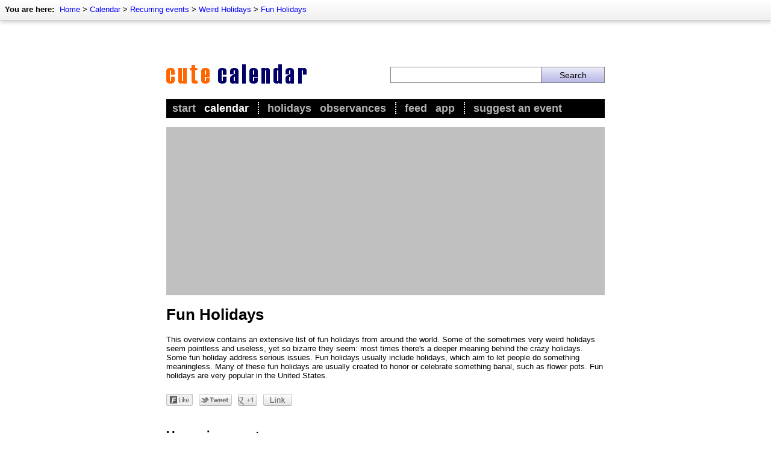

--- FILE ---
content_type: text/html; charset=utf-8
request_url: https://www.cute-calendar.com/category/fun-holidays.html
body_size: 10504
content:
<!DOCTYPE html>
<html lang="en-US" itemscope itemtype="http://schema.org/CollectionPage">
<head>
	<meta http-equiv="Content-Type" content="text/html; charset=utf-8" />
	<meta name="viewport" content="width=device-width, initial-scale=1.0, maximum-scale=1.0, user-scalable=no, minimal-ui"/>
	
	<title>Fun Holidays</title>

	<meta name="description"    content="This overview contains an extensive list of fun holidays from around the world. Some of the sometimes very weird holidays seem pointless and useless, yet ..." />
	<meta name="keywords"       content="concerts, tickets, dates, events, holidays, calendar, observances, party, partys, festival, festivals, book, buy, online, 2013, 2014, 2015, 2016, 2017, 2018, 2019, 2020" />
	<meta name="revision"       content="3 days" />
	<meta name="robots"         content="index,follow" />
	<meta name="date"           content="2026-01-23" />


	<meta name="DC.Title"       content="Fun Holidays" />
	<meta name="DC.Description" content="This overview contains an extensive list of fun holidays from around the world. Some of the sometimes very weird holidays seem pointless and useless, yet ...">
	<meta name="DC.Type"        content="Text" />
	<meta name="DC.Format"      content="text/html" />
	<meta name="DC.Identifier"  content="https://www.cute-calendar.com/" />
	<meta name="DC.Language"    content="en-US" />
	<meta name="DC.Rights"      content="All rights reserved." />

	<meta http-equiv="pragma"   content="no-cache" />
	<meta http-equiv="expires"  content="300" />
	<meta name="expire"         content="100" />

	<meta http-equiv="cache-control"        content="no-cache" />
	<meta http-equiv="content-language"     content="en-US" />
	<meta name="MSSmartTagsPreventParsing"  content="TRUE" />
	<meta name="generator" content="Claudia Content 2005" />
	   
	<meta name="geo.placename" content="New York, US-NY" />
	<meta name="geo.position" content="40.712778;-74.005833" />
	<meta name="geo.region" content="US-NY" />
	<meta name="ICBM" content="40.712778, -74.005833" />	 
	   
	<link rel="start" title="Home" href="https://www.cute-calendar.com/">
	<link rel="up" title="Weird Holidays"  href="https://www.cute-calendar.com/category/weird-holidays.html">
	   
	<link href="https://www.cute-calendar.com/calendar/rss/" rel="alternate" type="application/rss+xml" title="Cute Calendar - current events" />
	<link rel="icon" href="https://www.cute-calendar.com/favicon.png" type="image/png">
	<link rel="image_src" href="https://www.cute-calendar.com/images/image-src.png">
	<meta property="fb:app_id" content="436384309794675"/>

	<meta property="og:title" content="Fun Holidays">
	<meta property="og:type" content="article">
	<meta property="og:description" content="This overview contains an extensive list of fun holidays from around the world. Some of the sometimes very weird holidays seem pointless and useless, yet ...">
	<meta property="og:site_name" content="Cute Calendar">
	<meta property="og:image" content="https://www.cute-calendar.com/images/image-src.png">

	<meta name="theme-color" content="#000000">

	
	
	
	<link rel="stylesheet" type="text/css" href="https://www.cute-calendar.com/_binding/css/main.css" />
	
	<link rel="stylesheet" type="text/css" href="https://www.cute-calendar.com/_binding/css/main-intermediate.css" />

	<meta name="twitter:card" content="summary">
<meta name="twitter:site" content="@CuteCalendar">
<meta name="twitter:title" content="Fun Holidays">
<meta name="twitter:description" content="This overview contains an extensive list of fun holidays from around the world. Some of the sometimes very weird holidays seem pointless and useless, yet ...">
<meta name="twitter:domain" content="cute-calendar.com" />

	<meta property="twitter:account_id" content="103382474">

	<meta name="google-play-app" content="app-id=net.cutecalendar.app.pro">	
	<meta name="apple-itunes-app" content="app-id=1182838505">
	
	<meta property="al:ios:app_name" content="Cute Calendar" >
	<meta property="al:ios:app_store_id" content="1182838505" >
	<meta property="al:android:app_name" content="Cute Calendar" >
	<meta property="al:android:package" content="net.cutecalendar.app.pro" >	
	
	<meta name="application-name" content="Cute Calendar">
	<meta name="msapplication-TileImage" content="/images/msapplication-tileimage.png">
	<meta name="msapplication-TileColor" content="#FFF176">
	
	<link rel="apple-touch-icon" type="image/png" href="/apple-touch-icon.png">


	<script type="text/javascript">
	  var _gaq = _gaq || [];
	  _gaq.push(['_setAccount', 'UA-93051-18']);
	  _gaq.push(['_trackPageview']);
	
	  (function() {
	    var ga = document.createElement('script'); ga.type = 'text/javascript'; ga.async = true;
	    ga.src = ('https:' == document.location.protocol ? 'https://ssl' : 'http://www') + '.google-analytics.com/ga.js';
	    var s = document.getElementsByTagName('script')[0]; s.parentNode.insertBefore(ga, s);
	  })();
	</script>

	<script async src="https://fundingchoicesmessages.google.com/i/pub-5611464161838212?ers=1" nonce="IAOLjn6JX6xHrtGY1yEeWA"></script><script nonce="IAOLjn6JX6xHrtGY1yEeWA">(function() {function signalGooglefcPresent() {if (!window.frames['googlefcPresent']) {if (document.body) {const iframe = document.createElement('iframe'); iframe.style = 'width: 0; height: 0; border: none; z-index: -1000; left: -1000px; top: -1000px;'; iframe.style.display = 'none'; iframe.name = 'googlefcPresent'; document.body.appendChild(iframe);} else {setTimeout(signalGooglefcPresent, 0);}}}signalGooglefcPresent();})();</script>

	<script async src="//pagead2.googlesyndication.com/pagead/js/adsbygoogle.js"></script>
<script>
	(adsbygoogle = window.adsbygoogle || []).push({
		google_ad_client: "ca-pub-5611464161838212",
		enable_page_level_ads: true
	});
</script>
	


	<!--link rel="stylesheet" type="text/css" href="https://cdn.jsdelivr.net/npm/cookieconsent@3/build/cookieconsent.min.css" /-->

</head>

<body class="isResponsive" bgcolor="#FFFFFF" text="#000000" link="#003399" vlink="#666666" alink="#3366cc">

<div id="Seitenrahmen">

	<div id="ContentContainer">
		<div id="Content" style="max-width:728px;margin:auto;">
			<script type="text/javascript">
				
				var isResponsive = true;
				
				var width = screen.width;
				if (width >= 800 && !window.location.href.match(/#responsive/)){
					document.getElementById("Content").style.width = "728px";
					document.body.className = "isNotResponsive";
					var isResponsive = false;
				}
	
			</script>		
			<div id="Header" style="z-index:7">
			
				<style>
					#AppMsg {
						background-color:black;
						background-image:url(/images/app-icon.png);
						background-repeat:no-repeat;
						padding-left:47px; background-size:32px 32px;
						background-position:10px center;min-height:52px;
						display:none;
						position:sticky;
						z-index:9;
						top:0px;
					}
					#AppMsgClose {
						float:right;
						color:white;
						padding:17px;
						position:relative;
						z-index:5;
						font-size:18px;
						cursor:pointer;
					}
					#AppMsgLabel {
						padding:5px;
						padding-top:18px;
						color:white;
						font-size:16px;
						font-weight:bold
					}
					@media screen and (max-width: 550px) {
						.isResponsive #AppMsg {
							display:block;
						}
					}
					.hide-app-msg {
						display:none !important;
					}
				</style>
				<script type="text/javascript">			
					var standalone = navigator.standalone;
					var agent = navigator.userAgent;
					var systype = null;
					if (agent.match(/Android/i) != null) {
			            systype = "android";
			        }
			        if (agent.match(/Windows Phone/i) != null && agent.match(/Lumia/i) != null) {
			            systype = "windows";
			        }		
					function initAppMsg(){
						if (appGetCookie("appmsg-closed") == "1"){
							document.getElementById("AppMsg").classList.add("hide-app-msg");
						}
					}
					function openAppStore(){
						var url = "https://feed.cute-calendar.com/app/";
						if (!standalone && systype == "android"){
							url = "https://play.google.com/store/apps/details?id=net.cutecalendar.app";
						}
						if (!standalone && systype == "windows"){
							url = "http://windowsphone.com/s?appid=4a76c57d-ac8a-435b-8cd5-14f7c5b28e38";
						}

						var myWin = window.open(url, "CalendarApp");
						myWin.focus();
						return closeAppMsg();
					}
			       	function closeAppMsg(){
			       		document.getElementById("AppMsg").style.display="none";
			       		appSetCookie("appmsg-closed", "1", 30);
						return true;
			       	}
					function appGetCookie(cname) {
					    var name = cname + "=";
					    var ca = document.cookie.split(';');
					    for(var i=0; i<ca.length; i++) {
					        var c = ca[i];
					        while (c.charAt(0)==' ') c = c.substring(1);
					        if (c.indexOf(name) == 0) return c.substring(name.length,c.length);
					    }
					    return "";
					} 
					function appSetCookie(cname, cvalue, exdays) {
					    var d = new Date();
					    d.setTime(d.getTime() + (exdays*24*60*60*1000));
					    var expires = "expires="+d.toUTCString();
					    document.cookie = cname + "=" + cvalue + "; " + expires;
					} 
					initAppMsg();
				</script>
				<div id="AppMsg" onclick="openAppStore()">
					<div id="AppMsgClose" onclick="closeAppMsg()">X</div>
					<div id="AppMsgLabel">Get our free Cute Calendar App</div>
				</div>
			
				<div id="AdContainerTopResponsive" style="display:block;max-width:100%;height:auto;background-color:silver;">
					
				</div>
				<div id="ImageArea" style="margin:0px;padding-bottom:23px;max-width:100%;">
					<div style="display:table;width:100%;box-sizing:border-box">
					<div class="mobileCell hideDesktop" style="vertical-align:middle;width:12%;max-width:30px;padding-right:15px;">
						<img src="https://www.cute-calendar.com/images/intermediate/icon-navigation.png" style="width:100%;max-width:30px;" alt="" onclick="handleMenu()">
						<script>
							function handleMenu(){
								$("#MainMenu").slideToggle(function(){ 
									if ($("#MainMenu").css('display') == 'none'){ 
										$("#MainMenu").css('display','');	
									} 
								});
								$("#ShadowOverlay").fadeToggle();
							}
						</script>
					</div>
					<div style="vertical-align:middle;display:table-cell;width:76%;max-width:76%;width:51%">
						<a href="/"><img src="https://www.cute-calendar.com/images/v3/logo-intermediate.gif" style="max-width:234px;width:100%;border:0px solid white" title="Cute Calendar" alt="Cute Calendar"></a>
					</div>
					<div id="SearchColumn">
							
							<div class="hideDesktop"><img src="https://www.cute-calendar.com/images/intermediate/icon-search.png" style="width:100%;min-width:10px;max-width:30px;" alt="" onclick="handleSearch()"></div>
	
							<div class="hideMobile">
								<form method="POST" action="https://www.cute-calendar.com/search/" style="display:table;width:100%;margin:0px;">
									<div style="display:table-cell;width:70%"><input name="dta[searchtext]" required value="" style="width:100%"></div>
									<div style="display:table-cell;width:30%;"><input style="width:100%" type="submit" value="Search"></div>
								</form>
							</div>
	
						<script>
							function handleSearch(){
								$("#SearchAreaMobile").slideToggle();
								$("#ShadowOverlaySearch").fadeToggle();
							}
						</script>
					</div></div>
				</div>
				<div id="TopNavi">
					
					
	<div id="BreadcrumbNavi" style="font-size:13px;position:absolute;top:0px;left:0px;width:100%;">
		<div style="padding:8px;float:left;">
			<div style="height:17px;white-space:nowrap;">
				<div style="display:inline"><b style="padding-right:5px">You are here:</b></div>
				<div style="display:inline" itemprop="breadcrumb">
				<a href='https://www.cute-calendar.com/'>Home</a> &gt; <a href='https://www.cute-calendar.com/calendar/'>Calendar</a> &gt; <a href='https://www.cute-calendar.com/category/recurring-events.html'>Recurring events</a> &gt; <a href='https://www.cute-calendar.com/category/weird-holidays.html'>Weird Holidays</a> &gt; <a href='https://www.cute-calendar.com/category/fun-holidays.html'>Fun Holidays</a>
				</div>
			</div>
		</div>
	</div>


	
				</div>
				<div id="MainMenu">
					<div style="padding:5px">
						<ul id="Navigation">
							<li ><a href="https://www.cute-calendar.com/">Start</a></li>
							<li  class='aktiv' style="padding-right:15px;border-right:2px dotted white"><a href="https://www.cute-calendar.com/calendar/">Calendar</a></li>
							
							<li ><a href="https://www.cute-calendar.com/category/holidays.html">Holidays</a></li>
							<li  style="padding-right:15px;border-right:2px dotted white"><a href="https://www.cute-calendar.com/category/observances.html">Observances</a></li>
							
							<li ><a href="https://feed.cute-calendar.com/">Feed</a></li>
							<li  style="padding-right:15px;border-right:2px dotted white"><a href="https://feed.cute-calendar.com/app/">App</a></li>

							<li ><a href="https://www.cute-calendar.com/contact/add-appointment">Suggest an event</a></li>
						</ul>
					</div>
				</div>
			</div>
			<div id="ShadowOverlay" style="display:none;position:fixed;width:100%;max-width:100%;height:100%;max-height:100%;overflow:hidden;background-color:rgba(0,0,0,0.6);z-index:6;top:0px;left:0px;" onclick="handleMenu()"></div>
			<div id="SearchAreaMobile" style="display:none">
				<div style="background-color:white;padding:25px;">
					<form method="POST" action="https://www.cute-calendar.com/search/" style="display:table;width:100%;margin:0px;">
						<div style="display:table-cell;width:70%"><input type="text" name="dta[searchtext]" required value="" style="font-size:16px;width:100%;border:1px solid #81d4fa"></div>
						<div style="display:table-cell;width:30%;"><input style="font-size:16px;border:1px solid #81d4fa;background-color:#81d4fa" type="submit" value="Search"></div>
					</form>
				</div>
			</div>
			<div id="ShadowOverlaySearch" style="display:none;position:fixed;width:100%;max-width:100%;height:100%;max-height:100%;overflow:hidden;background-color:rgba(0,0,0,0.6);z-index:8;top:0px;left:0px;" onclick="handleSearch()"></div>
	
		<div id="ContentBody">
			<div id="AdContainerTopDesktop" style="display:block;width:100%;height:auto;background-color:silver;">
				
			</div>
	
			<h1>Fun Holidays</h1>
<p>This overview contains an extensive list of fun holidays from around the world. Some of the sometimes very weird holidays seem pointless and useless, yet so bizarre they seem: most times there's a deeper meaning behind the crazy holidays. Some fun holiday address serious issues. Fun holidays usually include holidays, which aim to let people do something meaningless. Many of these fun holidays are usually created to honor or celebrate something banal, such as flower pots. Fun holidays are very popular in the United States.</p>			<script type="text/javascript" language="javascript"><!--
				function writeSocialButtons(marginTop, marginBottom, idZusatz){
					document.write('<div style="margin:0px;padding-top:'+marginTop+'px;padding-bottom:'+marginBottom+'px;"> ');
					document.write('	<div id="socialFB_'+idZusatz+'" onmouseover="this.style.width=\'78px\'" style="padding-right:10px;display:block;width:44px;float:left;height:21px;"><a onmouseover="switchSocial(\'socialFB\',\''+idZusatz+'\')" href="javascript:switchSocial(\'socialFB\',\''+idZusatz+'\')"><img alt="" src="/images/bookmarks/dummy_facebook.png" border="0"></img></a></div>');
					document.write('	<div id="socialTwitter_'+idZusatz+'" onmouseover="this.style.width=\'100px\'" style="padding-right:10px;display:block;width:55px;height:21px;float:left"><a onmouseover="javascript:switchSocial(\'socialTwitter\',\''+idZusatz+'\')" href="javascript:switchSocial(\'socialTwitter_'+idZusatz+'\')"><img alt="" src="/images/bookmarks/dummy_twitter.png" border="0"></img></a></div> ');
					document.write('	<div id="socialPlus_'+idZusatz+'" style="padding-right:10px;display:block;float:left;width:32px;height:21px;"><a onmouseover="switchSocial(\'socialPlus\',\''+idZusatz+'\')" href="javascript:switchSocial(\'socialPlus\',\''+idZusatz+'\')"><img alt="" src="/images/bookmarks/dummy_gplus.png" border="0"></img></a></div>');
					document.write('	<div style="display:block;float:left;width:48px;height:21px;" class="linkButton"><img onclick="showLinkDialog(this)" src="/images/bookmarks/dummy_link.png" onmouseover="this.src=\'/images/bookmarks/full_link.png\'" onmouseout="this.src=\'/images/bookmarks/dummy_link.png\'"></div>');
					document.write('	<div id="none_'+idZusatz+'" style="display:inline;width:2px;height:21px;">&nbsp;</div>');
					document.write('</div>	');
				}
				writeSocialButtons(10,27,"top");
			//--></script><noscript></noscript>	
<h2>Upcoming events:</h2><table id='ThemaKalender' class='vcalendar' border="0" cellspacing="0" cellpadding="5" width="100%"><tr ><th><b>Date</b></th><th colspan='1'><b>Event</b></th><th class='place'><b>Place</b></th></tr><tr class='vevent'><td valign='top' width='100'><span title= "2026-01-25" class="dtstart">Jan 25, 2026<span class="value-title" title="2026-01-25"></span></span></td>
<td valign='top' style='border-left:0px solid white'><a href="//www.cute-calendar.com/event/opposite-day/45264.html"  class="url"><span class="summary">Opposite Day 2026</span></a></td>
<td valign='top' class='place'><span class="location">World</span></td></tr>

<tr class='vevent'><td valign='top' width='100'><span title= "2026-01-30" class="dtstart">Jan 30, 2026<span class="value-title" title="2026-01-30"></span></span></td>
<td valign='top' style='border-left:0px solid white'><a href="//www.cute-calendar.com/event/fun-at-work-day/45312.html"  class="url"><span class="summary">Fun at Work Day 2026</span></a></td>
<td valign='top' class='place'><span class="location">World</span></td></tr>

<tr class='vevent'><td valign='top' width='100'><span title= "2026-01-30" class="dtstart">Jan 30, 2026<span class="value-title" title="2026-01-30"></span></span></td>
<td valign='top' style='border-left:0px solid white'><a href="//www.cute-calendar.com/event/national-inane-answering-message-day/45351.html"  class="url"><span class="summary">National Inane Answering Message Day 2026</span></a></td>
<td valign='top' class='place'><span class="location">USA</span></td></tr>

<tr class='vevent'><td valign='top' width='100'><span title= "2026-01-31" class="dtstart">Jan 31, 2026<span class="value-title" title="2026-01-31"></span></span></td>
<td valign='top' style='border-left:0px solid white'><a href="//www.cute-calendar.com/event/backward-day/45311.html"  class="url"><span class="summary">Backward Day 2026</span></a></td>
<td valign='top' class='place'><span class="location">World</span></td></tr>

<tr ><td colspan='3' class='zwischentitel'><b>Fun Holidays February 2026</b></td></tr><tr class='vevent'><td valign='top' width='100'><span title= "2026-02-04" class="dtstart">Feb 04, 2026<span class="value-title" title="2026-02-04"></span></span></td>
<td valign='top' style='border-left:0px solid white'><a href="//www.cute-calendar.com/event/create-a-vacuum-day/45360.html"  class="url"><span class="summary">Create a Vacuum Day 2026</span></a></td>
<td valign='top' class='place'><span class="location">World</span></td></tr>

<tr class='vevent'><td valign='top' width='100'><span title= "2026-02-05" class="dtstart">Feb 05, 2026<span class="value-title" title="2026-02-05"></span></span></td>
<td valign='top' style='border-left:0px solid white'><a href="//www.cute-calendar.com/event/did-you-fart-day/45369.html"  class="url"><span class="summary">Did-You-Fart?-Day 2026</span></a></td>
<td valign='top' class='place'><span class="location">World</span></td></tr>

<tr class='vevent'><td valign='top' width='100'><span title= "2026-02-07" class="dtstart">Feb 07, 2026<span class="value-title" title="2026-02-07"></span></span></td>
<td valign='top' style='border-left:0px solid white'><a href="//www.cute-calendar.com/event/ice-cream-for-breakfast-day/46832.html"  class="url"><span class="summary">Ice Cream for Breakfast Day 2026</span></a></td>
<td valign='top' class='place'><span class="location">World</span></td></tr>

<tr class='vevent'><td valign='top' width='100'><span title= "2026-02-07" class="dtstart">Feb 07, 2026<span class="value-title" title="2026-02-07"></span></span></td>
<td valign='top' style='border-left:0px solid white'><a href="//www.cute-calendar.com/event/send-a-card-to-a-friend-day/45380.html"  class="url"><span class="summary">Send a Card to a Friend Day 2026</span></a></td>
<td valign='top' class='place'><span class="location">World</span></td></tr>

<tr class='vevent'><td valign='top' width='100'><span title= "2026-02-07" class="dtstart">Feb 07, 2026<span class="value-title" title="2026-02-07"></span></span></td>
<td valign='top' style='border-left:0px solid white'><a href="//www.cute-calendar.com/event/wave-all-your-fingers-at-your-neighbor-day/45357.html"  class="url"><span class="summary">Wave All Your Fingers at Your Neighbor Day 2026</span></a></td>
<td valign='top' class='place'><span class="location">World</span></td></tr>

<tr class='vevent'><td valign='top' width='100'><span title= "2026-02-08" class="dtstart">Feb 08, 2026<span class="value-title" title="2026-02-08"></span></span></td>
<td valign='top' style='border-left:0px solid white'><a href="//www.cute-calendar.com/event/kite-flying-day/45363.html"  class="url"><span class="summary">Kite Flying Day 2026</span></a></td>
<td valign='top' class='place'><span class="location">World</span></td></tr>

<tr class='vevent'><td valign='top' width='100'><span title= "2026-02-11" class="dtstart">Feb 11, 2026<span class="value-title" title="2026-02-11"></span></span></td>
<td valign='top' style='border-left:0px solid white'><a href="//www.cute-calendar.com/event/dont-cry-over-spilled-milk-day/45375.html"  class="url"><span class="summary">Don't Cry Over Spilled Milk Day 2026</span></a></td>
<td valign='top' class='place'><span class="location">World</span></td></tr>

<tr class='vevent'><td valign='top' width='100'><span title= "2026-02-11" class="dtstart">Feb 11, 2026<span class="value-title" title="2026-02-11"></span></span></td>
<td valign='top' style='border-left:0px solid white'><a href="//www.cute-calendar.com/event/make-a-friend-day/45384.html"  class="url"><span class="summary">Make a Friend Day 2026</span></a></td>
<td valign='top' class='place'><span class="location">World</span></td></tr>

<tr class='vevent'><td valign='top' width='100'><span title= "2026-02-13" class="dtstart">Feb 13, 2026<span class="value-title" title="2026-02-13"></span></span></td>
<td valign='top' style='border-left:0px solid white'><a href="//www.cute-calendar.com/event/get-a-different-name-day/45333.html"  class="url"><span class="summary">Get a Different Name Day 2026</span></a></td>
<td valign='top' class='place'><span class="location">World</span></td></tr>

<tr class='vevent'><td valign='top' width='100'><span title= "2026-02-16" class="dtstart">Feb 16, 2026<span class="value-title" title="2026-02-16"></span></span></td>
<td valign='top' style='border-left:0px solid white'><a href="//www.cute-calendar.com/event/do-a-grouch-a-favor-day/45376.html"  class="url"><span class="summary">Do a Grouch a Favor Day 2026</span></a></td>
<td valign='top' class='place'><span class="location">World</span></td></tr>

<tr class='vevent'><td valign='top' width='100'><span title= "2026-02-22" class="dtstart">Feb 22, 2026<span class="value-title" title="2026-02-22"></span></span></td>
<td valign='top' style='border-left:0px solid white'><a href="//www.cute-calendar.com/event/walking-the-dog-day/45358.html"  class="url"><span class="summary">Walking the Dog Day 2026</span></a></td>
<td valign='top' class='place'><span class="location">World</span></td></tr>

<tr class='vevent'><td valign='top' width='100'><span title= "2026-02-26" class="dtstart">Feb 26, 2026<span class="value-title" title="2026-02-26"></span></span></td>
<td valign='top' style='border-left:0px solid white'><a href="//www.cute-calendar.com/event/tell-a-fairy-tale-day/45461.html"  class="url"><span class="summary">Tell a Fairy Tale Day 2026</span></a></td>
<td valign='top' class='place'><span class="location">World</span></td></tr>

<tr class='vevent'><td valign='top' width='100'><span title= "2026-02-27" class="dtstart">Feb 27, 2026<span class="value-title" title="2026-02-27"></span></span></td>
<td valign='top' style='border-left:0px solid white'><a href="//www.cute-calendar.com/event/no-brainer-day/45408.html"  class="url"><span class="summary">No Brainer Day 2026</span></a></td>
<td valign='top' class='place'><span class="location">World</span></td></tr>

<tr class='vevent'><td valign='top' width='100'><span title= "2026-02-28" class="dtstart">Feb 28, 2026<span class="value-title" title="2026-02-28"></span></span></td>
<td valign='top' style='border-left:0px solid white'><a href="//www.cute-calendar.com/event/public-sleeping-day/45385.html"  class="url"><span class="summary">Public Sleeping Day 2026</span></a></td>
<td valign='top' class='place'><span class="location">World</span></td></tr>

<tr ><td colspan='3' class='zwischentitel'><b>Fun Holidays March 2026</b></td></tr><tr class='vevent'><td valign='top' width='100'><span title= "2026-03-03" class="dtstart">Mar 03, 2026<span class="value-title" title="2026-03-03"></span></span></td>
<td valign='top' style='border-left:0px solid white'><a href="//www.cute-calendar.com/event/i-want-you-to-be-happy-day/45471.html"  class="url"><span class="summary">I Want You to be Happy Day 2026</span></a></td>
<td valign='top' class='place'><span class="location">World</span></td></tr>

<tr class='vevent'><td valign='top' width='100'><span title= "2026-03-03" class="dtstart">Mar 03, 2026<span class="value-title" title="2026-03-03"></span></span></td>
<td valign='top' style='border-left:0px solid white'><a href="//www.cute-calendar.com/event/if-pets-had-thumbs-day/45472.html"  class="url"><span class="summary">If Pets Had Thumbs Day 2026</span></a></td>
<td valign='top' class='place'><span class="location">World</span></td></tr>

<tr class='vevent'><td valign='top' width='100'><span title= "2026-03-13" class="dtstart">Mar 13, 2026<span class="value-title" title="2026-03-13"></span></span></td>
<td valign='top' style='border-left:0px solid white'><a href="//www.cute-calendar.com/event/open-your-umbrella-indoors-day/45478.html"  class="url"><span class="summary">Open Your Umbrella Indoors Day 2026</span></a></td>
<td valign='top' class='place'><span class="location">World</span></td></tr>

<tr class='vevent'><td valign='top' width='100'><span title= "2026-03-14" class="dtstart">Mar 14, 2026<span class="value-title" title="2026-03-14"></span></span></td>
<td valign='top' style='border-left:0px solid white'><a href="//www.cute-calendar.com/event/steak-and-bj-day/45440.html"  class="url"><span class="summary">Steak and BJ Day 2026</span></a></td>
<td valign='top' class='place'><span class="location">World</span></td></tr>

<tr class='vevent'><td valign='top' width='100'><span title= "2026-03-15" class="dtstart">Mar 15, 2026<span class="value-title" title="2026-03-15"></span></span></td>
<td valign='top' style='border-left:0px solid white'><a href="//www.cute-calendar.com/event/dumbstruck-day/45453.html"  class="url"><span class="summary">Dumbstruck Day 2026</span></a></td>
<td valign='top' class='place'><span class="location">World</span></td></tr>

<tr class='vevent'><td valign='top' width='100'><span title= "2026-03-15" class="dtstart">Mar 15, 2026<span class="value-title" title="2026-03-15"></span></span></td>
<td valign='top' style='border-left:0px solid white'><a href="//www.cute-calendar.com/event/everything-you-think-is-wrong-day/45496.html"  class="url"><span class="summary">Everything You Think is Wrong Day 2026</span></a></td>
<td valign='top' class='place'><span class="location">World</span></td></tr>

<tr class='vevent'><td valign='top' width='100'><span title= "2026-03-16" class="dtstart">Mar 16, 2026<span class="value-title" title="2026-03-16"></span></span></td>
<td valign='top' style='border-left:0px solid white'><a href="//www.cute-calendar.com/event/everything-you-do-is-right-day/45532.html"  class="url"><span class="summary">Everything You Do is Right Day 2026</span></a></td>
<td valign='top' class='place'><span class="location">World</span></td></tr>

<tr class='vevent'><td valign='top' width='100'><span title= "2026-03-19" class="dtstart">Mar 19, 2026<span class="value-title" title="2026-03-19"></span></span></td>
<td valign='top' style='border-left:0px solid white'><a href="//www.cute-calendar.com/event/absolutely-incredible-kids-day/45450.html"  class="url"><span class="summary">Absolutely Incredible Kids Day 2026</span></a></td>
<td valign='top' class='place'><span class="location">World</span></td></tr>

<tr class='vevent'><td valign='top' width='100'><span title= "2026-03-20" class="dtstart">Mar 20, 2026<span class="value-title" title="2026-03-20"></span></span></td>
<td valign='top' style='border-left:0px solid white'><a href="//www.cute-calendar.com/event/world-storytelling-day/45528.html"  class="url"><span class="summary">World Storytelling Day 2026</span></a></td>
<td valign='top' class='place'><span class="location">World</span></td></tr>

<tr class='vevent'><td valign='top' width='100'><span title= "2026-03-22" class="dtstart">Mar 22, 2026<span class="value-title" title="2026-03-22"></span></span></td>
<td valign='top' style='border-left:0px solid white'><a href="//www.cute-calendar.com/event/national-goof-off-day/45543.html"  class="url"><span class="summary">National Goof Off Day 2026</span></a></td>
<td valign='top' class='place'><span class="location">USA</span></td></tr>

<tr class='vevent'><td valign='top' width='100'><span title= "2026-03-26" class="dtstart">Mar 26, 2026<span class="value-title" title="2026-03-26"></span></span></td>
<td valign='top' style='border-left:0px solid white'><a href="//www.cute-calendar.com/event/make-up-your-own-holiday-day/45477.html"  class="url"><span class="summary">Make Up Your Own Holiday Day 2026</span></a></td>
<td valign='top' class='place'><span class="location">World</span></td></tr>

<tr class='vevent'><td valign='top' width='100'><span title= "2026-03-30" class="dtstart">Mar 30, 2026<span class="value-title" title="2026-03-30"></span></span></td>
<td valign='top' style='border-left:0px solid white'><a href="//www.cute-calendar.com/event/i-am-in-control-day/45604.html"  class="url"><span class="summary">I am in Control Day 2026</span></a></td>
<td valign='top' class='place'><span class="location">USA</span></td></tr>

<tr class='vevent'><td valign='top' width='100'><span title= "2026-03-30" class="dtstart">Mar 30, 2026<span class="value-title" title="2026-03-30"></span></span></td>
<td valign='top' style='border-left:0px solid white'><a href="//www.cute-calendar.com/event/take-a-walk-in-the-park-day/45605.html"  class="url"><span class="summary">Take a Walk in the Park Day 2026</span></a></td>
<td valign='top' class='place'><span class="location">World</span></td></tr>

<tr ><td colspan='3' class='zwischentitel'><b>Fun Holidays April 2026</b></td></tr><tr class='vevent'><td valign='top' width='100'><span title= "2026-04-01" class="dtstart">Apr 01, 2026<span class="value-title" title="2026-04-01"></span></span></td>
<td valign='top' style='border-left:0px solid white'><a href="//www.cute-calendar.com/event/international-fun-at-work-day/45530.html"  class="url"><span class="summary">International Fun at Work Day 2026</span></a></td>
<td valign='top' class='place'><span class="location">World</span></td></tr>

<tr class='vevent'><td valign='top' width='100'><span title= "2026-04-03" class="dtstart">Apr 03, 2026<span class="value-title" title="2026-04-03"></span></span></td>
<td valign='top' style='border-left:0px solid white'><a href="//www.cute-calendar.com/event/dont-go-to-work-unless-its-fun-day/45498.html"  class="url"><span class="summary">Don't Go to Work Unless it's Fun Day 2026</span></a></td>
<td valign='top' class='place'><span class="location">World</span></td></tr>

<tr class='vevent'><td valign='top' width='100'><span title= "2026-04-03" class="dtstart">Apr 03, 2026<span class="value-title" title="2026-04-03"></span></span></td>
<td valign='top' style='border-left:0px solid white'><a href="//www.cute-calendar.com/event/find-a-rainbow-day/45499.html"  class="url"><span class="summary">Find a Rainbow Day 2026</span></a></td>
<td valign='top' class='place'><span class="location">World</span></td></tr>

<tr class='vevent'><td valign='top' width='100'><span title= "2026-04-03" class="dtstart">Apr 03, 2026<span class="value-title" title="2026-04-03"></span></span></td>
<td valign='top' style='border-left:0px solid white'><a href="//www.cute-calendar.com/event/world-party-day/45546.html"  class="url"><span class="summary">World Party Day 2026</span></a></td>
<td valign='top' class='place'><span class="location">World</span></td></tr>

<tr class='vevent'><td valign='top' width='100'><span title= "2026-04-04" class="dtstart">Apr 04, 2026<span class="value-title" title="2026-04-04"></span></span></td>
<td valign='top' style='border-left:0px solid white'><a href="//www.cute-calendar.com/event/tell-a-lie-day/45615.html"  class="url"><span class="summary">Tell a Lie Day 2026</span></a></td>
<td valign='top' class='place'><span class="location">World</span></td></tr>

<tr class='vevent'><td valign='top' width='100'><span title= "2026-04-04" class="dtstart">Apr 04, 2026<span class="value-title" title="2026-04-04"></span></span></td>
<td valign='top' style='border-left:0px solid white'><a href="//www.cute-calendar.com/event/walk-around-things-day/45509.html"  class="url"><span class="summary">Walk Around Things Day 2026</span></a></td>
<td valign='top' class='place'><span class="location">World</span></td></tr>

<tr class='vevent'><td valign='top' width='100'><span title= "2026-04-14" class="dtstart">Apr 14, 2026<span class="value-title" title="2026-04-14"></span></span></td>
<td valign='top' style='border-left:0px solid white'><a href="//www.cute-calendar.com/event/international-moment-of-laughter-day/45600.html"  class="url"><span class="summary">International Moment of Laughter Day 2026</span></a></td>
<td valign='top' class='place'><span class="location">World</span></td></tr>

<tr class='vevent'><td valign='top' width='100'><span title= "2026-04-14" class="dtstart">Apr 14, 2026<span class="value-title" title="2026-04-14"></span></span></td>
<td valign='top' style='border-left:0px solid white'><a href="//www.cute-calendar.com/event/look-up-at-the-sky-day/45658.html"  class="url"><span class="summary">Look up at the Sky Day 2026</span></a></td>
<td valign='top' class='place'><span class="location">World</span></td></tr>

<tr class='vevent'><td valign='top' width='100'><span title= "2026-04-14" class="dtstart">Apr 14, 2026<span class="value-title" title="2026-04-14"></span></span></td>
<td valign='top' style='border-left:0px solid white'><a href="//www.cute-calendar.com/event/reach-as-high-as-you-can-day/45714.html"  class="url"><span class="summary">Reach as High as You Can Day 2026</span></a></td>
<td valign='top' class='place'><span class="location">World</span></td></tr>

<tr class='vevent'><td valign='top' width='100'><span title= "2026-04-16" class="dtstart">Apr 16, 2026<span class="value-title" title="2026-04-16"></span></span></td>
<td valign='top' style='border-left:0px solid white'><a href="//www.cute-calendar.com/event/national-high-five-day/45705.html"  class="url"><span class="summary">National High Five Day 2026</span></a></td>
<td valign='top' class='place'><span class="location">USA</span></td></tr>

<tr class='vevent'><td valign='top' width='100'><span title= "2026-04-17" class="dtstart">Apr 17, 2026<span class="value-title" title="2026-04-17"></span></span></td>
<td valign='top' style='border-left:0px solid white'><a href="//www.cute-calendar.com/event/blah-blah-blah-day/45573.html"  class="url"><span class="summary">Blah, Blah, Blah Day 2026</span></a></td>
<td valign='top' class='place'><span class="location">World</span></td></tr>

<tr class='vevent'><td valign='top' width='100'><span title= "2026-04-20" class="dtstart">Apr 20, 2026<span class="value-title" title="2026-04-20"></span></span></td>
<td valign='top' style='border-left:0px solid white'><a href="//www.cute-calendar.com/event/look-alike-day/45634.html"  class="url"><span class="summary">Look Alike Day 2026</span></a></td>
<td valign='top' class='place'><span class="location">World</span></td></tr>

<tr class='vevent'><td valign='top' width='100'><span title= "2026-04-27" class="dtstart">Apr 27, 2026<span class="value-title" title="2026-04-27"></span></span></td>
<td valign='top' style='border-left:0px solid white'><a href="//www.cute-calendar.com/event/tell-a-story-day/45787.html"  class="url"><span class="summary">Tell a Story Day 2026</span></a></td>
<td valign='top' class='place'><span class="location">USA</span></td></tr>

<tr class='vevent'><td valign='top' width='100'><span title= "2026-04-28" class="dtstart">Apr 28, 2026<span class="value-title" title="2026-04-28"></span></span></td>
<td valign='top' style='border-left:0px solid white'><a href="//www.cute-calendar.com/event/kiss-your-mate-day/45748.html"  class="url"><span class="summary">Kiss Your Mate Day 2026</span></a></td>
<td valign='top' class='place'><span class="location">World</span></td></tr>

<tr ><td colspan='3' class='zwischentitel'><b>Fun Holidays May 2026</b></td></tr><tr class='vevent'><td valign='top' width='100'><span title= "2026-05-01" class="dtstart">May 01, 2026<span class="value-title" title="2026-05-01"></span></span></td>
<td valign='top' style='border-left:0px solid white'><a href="//www.cute-calendar.com/event/no-pants-day/45800.html"  class="url"><span class="summary">No Pants Day 2026</span></a></td>
<td valign='top' class='place'><span class="location">World</span></td></tr>

<tr class='vevent'><td valign='top' width='100'><span title= "2026-05-03" class="dtstart">May 03, 2026<span class="value-title" title="2026-05-03"></span></span></td>
<td valign='top' style='border-left:0px solid white'><a href="//www.cute-calendar.com/event/world-laughter-day/45794.html"  class="url"><span class="summary">World Laughter Day 2026</span></a></td>
<td valign='top' class='place'><span class="location">World</span></td></tr>

<tr class='vevent'><td valign='top' width='100'><span title= "2026-05-04" class="dtstart">May 04, 2026<span class="value-title" title="2026-05-04"></span></span></td>
<td valign='top' style='border-left:0px solid white'><a href="//www.cute-calendar.com/event/star-wars-day/45761.html"  class="url"><span class="summary">Star Wars Day 2026</span></a></td>
<td valign='top' class='place'><span class="location">World</span></td></tr>

<tr class='vevent'><td valign='top' width='100'><span title= "2026-05-08" class="dtstart">May 08, 2026<span class="value-title" title="2026-05-08"></span></span></td>
<td valign='top' style='border-left:0px solid white'><a href="//www.cute-calendar.com/event/no-socks-day/45789.html"  class="url"><span class="summary">No Socks Day 2026</span></a></td>
<td valign='top' class='place'><span class="location">World</span></td></tr>

<tr class='vevent'><td valign='top' width='100'><span title= "2026-05-11" class="dtstart">May 11, 2026<span class="value-title" title="2026-05-11"></span></span></td>
<td valign='top' style='border-left:0px solid white'><a href="//www.cute-calendar.com/event/eat-what-you-want-day/45777.html"  class="url"><span class="summary">Eat What You Want Day 2026</span></a></td>
<td valign='top' class='place'><span class="location">World</span></td></tr>

<tr class='vevent'><td valign='top' width='100'><span title= "2026-05-14" class="dtstart">May 14, 2026<span class="value-title" title="2026-05-14"></span></span></td>
<td valign='top' style='border-left:0px solid white'><a href="//www.cute-calendar.com/event/dance-like-a-chicken-day/45804.html"  class="url"><span class="summary">Dance Like a Chicken Day 2026</span></a></td>
<td valign='top' class='place'><span class="location">World</span></td></tr>

<tr class='vevent'><td valign='top' width='100'><span title= "2026-05-15" class="dtstart">May 15, 2026<span class="value-title" title="2026-05-15"></span></span></td>
<td valign='top' style='border-left:0px solid white'><a href="//www.cute-calendar.com/event/national-bike-to-work-day/45781.html"  class="url"><span class="summary">National Bike to Work Day 2026</span></a></td>
<td valign='top' class='place'><span class="location">USA</span></td></tr>

<tr class='vevent'><td valign='top' width='100'><span title= "2026-05-16" class="dtstart">May 16, 2026<span class="value-title" title="2026-05-16"></span></span></td>
<td valign='top' style='border-left:0px solid white'><a href="//www.cute-calendar.com/event/love-a-tree-day/45826.html"  class="url"><span class="summary">Love a Tree Day 2026</span></a></td>
<td valign='top' class='place'><span class="location">World</span></td></tr>

<tr class='vevent'><td valign='top' width='100'><span title= "2026-05-18" class="dtstart">May 18, 2026<span class="value-title" title="2026-05-18"></span></span></td>
<td valign='top' style='border-left:0px solid white'><a href="//www.cute-calendar.com/event/no-dirty-dishes-day/45802.html"  class="url"><span class="summary">No Dirty Dishes Day 2026</span></a></td>
<td valign='top' class='place'><span class="location">World</span></td></tr>

<tr class='vevent'><td valign='top' width='100'><span title= "2026-05-18" class="dtstart">May 18, 2026<span class="value-title" title="2026-05-18"></span></span></td>
<td valign='top' style='border-left:0px solid white'><a href="//www.cute-calendar.com/event/visit-your-relatives-day/45806.html"  class="url"><span class="summary">Visit Your Relatives Day 2026</span></a></td>
<td valign='top' class='place'><span class="location">World</span></td></tr>

<tr class='vevent'><td valign='top' width='100'><span title= "2026-05-20" class="dtstart">May 20, 2026<span class="value-title" title="2026-05-20"></span></span></td>
<td valign='top' style='border-left:0px solid white'><a href="//www.cute-calendar.com/event/be-a-millionaire-day/45869.html"  class="url"><span class="summary">Be a Millionaire Day 2026</span></a></td>
<td valign='top' class='place'><span class="location">World</span></td></tr>

<tr class='vevent'><td valign='top' width='100'><span title= "2026-05-20" class="dtstart">May 20, 2026<span class="value-title" title="2026-05-20"></span></span></td>
<td valign='top' style='border-left:0px solid white'><a href="//www.cute-calendar.com/event/pick-strawberries-day/45820.html"  class="url"><span class="summary">Pick Strawberries Day 2026</span></a></td>
<td valign='top' class='place'><span class="location">World</span></td></tr>

<tr class='vevent'><td valign='top' width='100'><span title= "2026-05-22" class="dtstart">May 22, 2026<span class="value-title" title="2026-05-22"></span></span></td>
<td valign='top' style='border-left:0px solid white'><a href="//www.cute-calendar.com/event/buy-a-musical-instrument-day/45841.html"  class="url"><span class="summary">Buy a Musical Instrument Day 2026</span></a></td>
<td valign='top' class='place'><span class="location">World</span></td></tr>

<tr ><td colspan='3' class='zwischentitel'><b>Fun Holidays June 2026</b></td></tr><tr class='vevent'><td valign='top' width='100'><span title= "2026-06-01" class="dtstart">Jun 01, 2026<span class="value-title" title="2026-06-01"></span></span></td>
<td valign='top' style='border-left:0px solid white'><a href="//www.cute-calendar.com/event/flip-a-coin-day/45858.html"  class="url"><span class="summary">Flip a Coin Day 2026</span></a></td>
<td valign='top' class='place'><span class="location">World</span></td></tr>

<tr class='vevent'><td valign='top' width='100'><span title= "2026-06-08" class="dtstart">Jun 08, 2026<span class="value-title" title="2026-06-08"></span></span></td>
<td valign='top' style='border-left:0px solid white'><a href="//www.cute-calendar.com/event/name-your-poison-day/45956.html"  class="url"><span class="summary">Name Your Poison Day 2026</span></a></td>
<td valign='top' class='place'><span class="location">World</span></td></tr>

<tr class='vevent'><td valign='top' width='100'><span title= "2026-06-20" class="dtstart">Jun 20, 2026<span class="value-title" title="2026-06-20"></span></span></td>
<td valign='top' style='border-left:0px solid white'><a href="//www.cute-calendar.com/event/ice-cream-soda-day/45930.html"  class="url"><span class="summary">Ice Cream Soda Day 2026</span></a></td>
<td valign='top' class='place'><span class="location">World</span></td></tr>

<tr class='vevent'><td valign='top' width='100'><span title= "2026-06-21" class="dtstart">Jun 21, 2026<span class="value-title" title="2026-06-21"></span></span></td>
<td valign='top' style='border-left:0px solid white'><a href="//www.cute-calendar.com/event/go-skateboarding-day/45991.html"  class="url"><span class="summary">Go Skateboarding Day 2026</span></a></td>
<td valign='top' class='place'><span class="location">World</span></td></tr>

<tr class='vevent'><td valign='top' width='100'><span title= "2026-06-24" class="dtstart">Jun 24, 2026<span class="value-title" title="2026-06-24"></span></span></td>
<td valign='top' style='border-left:0px solid white'><a href="//www.cute-calendar.com/event/swim-a-lap-day/45921.html"  class="url"><span class="summary">Swim a Lap Day 2026</span></a></td>
<td valign='top' class='place'><span class="location">World</span></td></tr>

<tr ><td colspan='3' class='zwischentitel'><b>Fun Holidays July 2026</b></td></tr><tr class='vevent'><td valign='top' width='100'><span title= "2026-07-01" class="dtstart">Jul 01, 2026<span class="value-title" title="2026-07-01"></span></span></td>
<td valign='top' style='border-left:0px solid white'><a href="//www.cute-calendar.com/event/international-joke-day/46021.html"  class="url"><span class="summary">International Joke Day 2026</span></a></td>
<td valign='top' class='place'><span class="location">World</span></td></tr>

<tr class='vevent'><td valign='top' width='100'><span title= "2026-07-02" class="dtstart">Jul 02, 2026<span class="value-title" title="2026-07-02"></span></span></td>
<td valign='top' style='border-left:0px solid white'><a href="//www.cute-calendar.com/event/i-forgot-day/46007.html"  class="url"><span class="summary">I Forgot Day 2026</span></a></td>
<td valign='top' class='place'><span class="location">World</span></td></tr>

<tr class='vevent'><td valign='top' width='100'><span title= "2026-07-05" class="dtstart">Jul 05, 2026<span class="value-title" title="2026-07-05"></span></span></td>
<td valign='top' style='border-left:0px solid white'><a href="//www.cute-calendar.com/event/build-a-scarecrow-day/45959.html"  class="url"><span class="summary">Build A Scarecrow Day 2026</span></a></td>
<td valign='top' class='place'><span class="location">World</span></td></tr>

<tr class='vevent'><td valign='top' width='100'><span title= "2026-07-10" class="dtstart">Jul 10, 2026<span class="value-title" title="2026-07-10"></span></span></td>
<td valign='top' style='border-left:0px solid white'><a href="//www.cute-calendar.com/event/teddy-bear-picnic-day/45998.html"  class="url"><span class="summary">Teddy Bear Picnic Day 2026</span></a></td>
<td valign='top' class='place'><span class="location">World</span></td></tr>

<tr class='vevent'><td valign='top' width='100'><span title= "2026-07-25" class="dtstart">Jul 25, 2026<span class="value-title" title="2026-07-25"></span></span></td>
<td valign='top' style='border-left:0px solid white'><a href="//www.cute-calendar.com/event/threading-the-needle-day/46100.html"  class="url"><span class="summary">Threading the Needle Day 2026</span></a></td>
<td valign='top' class='place'><span class="location">World</span></td></tr>

<tr class='vevent'><td valign='top' width='100'><span title= "2026-07-27" class="dtstart">Jul 27, 2026<span class="value-title" title="2026-07-27"></span></span></td>
<td valign='top' style='border-left:0px solid white'><a href="//www.cute-calendar.com/event/national-sleepy-head-day/46052.html"  class="url"><span class="summary">National Sleepy Head Day 2026</span></a></td>
<td valign='top' class='place'><span class="location">Finland</span></td></tr>

<tr class='vevent'><td valign='top' width='100'><span title= "2026-07-27" class="dtstart">Jul 27, 2026<span class="value-title" title="2026-07-27"></span></span></td>
<td valign='top' style='border-left:0px solid white'><a href="//www.cute-calendar.com/event/take-your-pants-for-a-walk-day/46094.html"  class="url"><span class="summary">Take Your Pants for a Walk Day 2026</span></a></td>
<td valign='top' class='place'><span class="location">World</span></td></tr>

<tr ><td colspan='3' class='zwischentitel'><b>Fun Holidays August 2026</b></td></tr><tr class='vevent'><td valign='top' width='100'><span title= "2026-08-08" class="dtstart">Aug 08, 2026<span class="value-title" title="2026-08-08"></span></span></td>
<td valign='top' style='border-left:0px solid white'><a href="//www.cute-calendar.com/event/sneak-some-zucchini-onto-your-neighbors-porch-day/46087.html"  class="url"><span class="summary">Sneak Some Zucchini onto Your Neighbor's Porch Day 2026</span></a></td>
<td valign='top' class='place'><span class="location">World</span></td></tr>

<tr class='vevent'><td valign='top' width='100'><span title= "2026-08-10" class="dtstart">Aug 10, 2026<span class="value-title" title="2026-08-10"></span></span></td>
<td valign='top' style='border-left:0px solid white'><a href="//www.cute-calendar.com/event/lazy-day/46138.html"  class="url"><span class="summary">Lazy Day 2026</span></a></td>
<td valign='top' class='place'><span class="location">World</span></td></tr>

<tr class='vevent'><td valign='top' width='100'><span title= "2026-08-11" class="dtstart">Aug 11, 2026<span class="value-title" title="2026-08-11"></span></span></td>
<td valign='top' style='border-left:0px solid white'><a href="//www.cute-calendar.com/event/play-in-the-sand-day/46177.html"  class="url"><span class="summary">Play in the Sand Day 2026</span></a></td>
<td valign='top' class='place'><span class="location">World</span></td></tr>

<tr class='vevent'><td valign='top' width='100'><span title= "2026-08-16" class="dtstart">Aug 16, 2026<span class="value-title" title="2026-08-16"></span></span></td>
<td valign='top' style='border-left:0px solid white'><a href="//www.cute-calendar.com/event/national-tell-a-joke-day/46128.html"  class="url"><span class="summary">National Tell a Joke Day 2026</span></a></td>
<td valign='top' class='place'><span class="location">USA</span></td></tr>

<tr class='vevent'><td valign='top' width='100'><span title= "2026-08-22" class="dtstart">Aug 22, 2026<span class="value-title" title="2026-08-22"></span></span></td>
<td valign='top' style='border-left:0px solid white'><a href="//www.cute-calendar.com/event/be-an-angel-day/46149.html"  class="url"><span class="summary">Be an Angel Day 2026</span></a></td>
<td valign='top' class='place'><span class="location">World</span></td></tr>

<tr class='vevent'><td valign='top' width='100'><span title= "2026-08-23" class="dtstart">Aug 23, 2026<span class="value-title" title="2026-08-23"></span></span></td>
<td valign='top' style='border-left:0px solid white'><a href="//www.cute-calendar.com/event/ride-the-wind-day/46211.html"  class="url"><span class="summary">Ride the Wind Day 2026</span></a></td>
<td valign='top' class='place'><span class="location">World</span></td></tr>

<tr class='vevent'><td valign='top' width='100'><span title= "2026-08-27" class="dtstart">Aug 27, 2026<span class="value-title" title="2026-08-27"></span></span></td>
<td valign='top' style='border-left:0px solid white'><a href="//www.cute-calendar.com/event/just-because-day/46248.html"  class="url"><span class="summary">Just Because Day 2026</span></a></td>
<td valign='top' class='place'><span class="location">World</span></td></tr>

<tr ><td colspan='3' class='zwischentitel'><b>Fun Holidays September 2026</b></td></tr><tr class='vevent'><td valign='top' width='100'><span title= "2026-09-05" class="dtstart">Sep 05, 2026<span class="value-title" title="2026-09-05"></span></span></td>
<td valign='top' style='border-left:0px solid white'><a href="//www.cute-calendar.com/event/be-late-for-something-day/46195.html"  class="url"><span class="summary">Be Late for Something Day 2026</span></a></td>
<td valign='top' class='place'><span class="location">World</span></td></tr>

<tr class='vevent'><td valign='top' width='100'><span title= "2026-09-06" class="dtstart">Sep 06, 2026<span class="value-title" title="2026-09-06"></span></span></td>
<td valign='top' style='border-left:0px solid white'><a href="//www.cute-calendar.com/event/fight-procrastination-day/46184.html"  class="url"><span class="summary">Fight Procrastination Day 2026</span></a></td>
<td valign='top' class='place'><span class="location">World</span></td></tr>

<tr class='vevent'><td valign='top' width='100'><span title= "2026-09-13" class="dtstart">Sep 13, 2026<span class="value-title" title="2026-09-13"></span></span></td>
<td valign='top' style='border-left:0px solid white'><a href="//www.cute-calendar.com/event/positive-thinking-day/46291.html"  class="url"><span class="summary">Positive Thinking Day 2026</span></a></td>
<td valign='top' class='place'><span class="location">World</span></td></tr>

<tr class='vevent'><td valign='top' width='100'><span title= "2026-09-19" class="dtstart">Sep 19, 2026<span class="value-title" title="2026-09-19"></span></span></td>
<td valign='top' style='border-left:0px solid white'><a href="//www.cute-calendar.com/event/international-talk-like-a-pirate-day/46324.html"  class="url"><span class="summary">International Talk Like a Pirate Day 2026</span></a></td>
<td valign='top' class='place'><span class="location">World</span></td></tr>

<tr class='vevent'><td valign='top' width='100'><span title= "2026-09-27" class="dtstart">Sep 27, 2026<span class="value-title" title="2026-09-27"></span></span></td>
<td valign='top' style='border-left:0px solid white'><a href="//www.cute-calendar.com/event/crush-a-can-day/46381.html"  class="url"><span class="summary">Crush a Can Day 2026</span></a></td>
<td valign='top' class='place'><span class="location">World</span></td></tr>

<tr class='vevent'><td valign='top' width='100'><span title= "2026-09-28" class="dtstart">Sep 28, 2026<span class="value-title" title="2026-09-28"></span></span></td>
<td valign='top' style='border-left:0px solid white'><a href="//www.cute-calendar.com/event/ask-a-stupid-question-day/46340.html"  class="url"><span class="summary">Ask a Stupid Question Day 2026</span></a></td>
<td valign='top' class='place'><span class="location">USA</span></td></tr>

<tr ><td colspan='3' class='zwischentitel'><b>Fun Holidays October 2026</b></td></tr><tr class='vevent'><td valign='top' width='100'><span title= "2026-10-02" class="dtstart">Oct 02, 2026<span class="value-title" title="2026-10-02"></span></span></td>
<td valign='top' style='border-left:0px solid white'><a href="//www.cute-calendar.com/event/name-your-car-day/46288.html"  class="url"><span class="summary">Name Your Car Day 2026</span></a></td>
<td valign='top' class='place'><span class="location">World</span></td></tr>

<tr class='vevent'><td valign='top' width='100'><span title= "2026-10-05" class="dtstart">Oct 05, 2026<span class="value-title" title="2026-10-05"></span></span></td>
<td valign='top' style='border-left:0px solid white'><a href="//www.cute-calendar.com/event/do-something-nice-day/46402.html"  class="url"><span class="summary">Do Something Nice Day 2026</span></a></td>
<td valign='top' class='place'><span class="location">World</span></td></tr>

<tr class='vevent'><td valign='top' width='100'><span title= "2026-10-12" class="dtstart">Oct 12, 2026<span class="value-title" title="2026-10-12"></span></span></td>
<td valign='top' style='border-left:0px solid white'><a href="//www.cute-calendar.com/event/moment-of-frustration-day/46423.html"  class="url"><span class="summary">Moment of Frustration Day 2026</span></a></td>
<td valign='top' class='place'><span class="location">World</span></td></tr>

<tr class='vevent'><td valign='top' width='100'><span title= "2026-10-14" class="dtstart">Oct 14, 2026<span class="value-title" title="2026-10-14"></span></span></td>
<td valign='top' style='border-left:0px solid white'><a href="//www.cute-calendar.com/event/take-your-teddy-bear-to-work-day/46336.html"  class="url"><span class="summary">Take Your Teddy Bear to Work Day 2026</span></a></td>
<td valign='top' class='place'><span class="location">World</span></td></tr>

<tr class='vevent'><td valign='top' width='100'><span title= "2026-10-17" class="dtstart">Oct 17, 2026<span class="value-title" title="2026-10-17"></span></span></td>
<td valign='top' style='border-left:0px solid white'><a href="//www.cute-calendar.com/event/wear-something-gaudy-day/46360.html"  class="url"><span class="summary">Wear Something Gaudy Day 2026</span></a></td>
<td valign='top' class='place'><span class="location">World</span></td></tr>

<tr class='vevent'><td valign='top' width='100'><span title= "2026-10-25" class="dtstart">Oct 25, 2026<span class="value-title" title="2026-10-25"></span></span></td>
<td valign='top' style='border-left:0px solid white'><a href="//www.cute-calendar.com/event/punk-for-a-day-day/46460.html"  class="url"><span class="summary">Punk for a Day Day 2026</span></a></td>
<td valign='top' class='place'><span class="location">World</span></td></tr>

<tr class='vevent'><td valign='top' width='100'><span title= "2026-10-27" class="dtstart">Oct 27, 2026<span class="value-title" title="2026-10-27"></span></span></td>
<td valign='top' style='border-left:0px solid white'><a href="//www.cute-calendar.com/event/national-tell-a-story-day/46504.html"  class="url"><span class="summary">National Tell a Story Day 2026</span></a></td>
<td valign='top' class='place'><span class="location">Scotland an U.K.</span></td></tr>

<tr class='vevent'><td valign='top' width='100'><span title= "2026-10-30" class="dtstart">Oct 30, 2026<span class="value-title" title="2026-10-30"></span></span></td>
<td valign='top' style='border-left:0px solid white'><a href="//www.cute-calendar.com/event/frankenstein-friday/46421.html"  class="url"><span class="summary">Frankenstein Friday 2026</span></a></td>
<td valign='top' class='place'><span class="location">World</span></td></tr>

<tr class='vevent'><td valign='top' width='100'><span title= "2026-10-31" class="dtstart">Oct 31, 2026<span class="value-title" title="2026-10-31"></span></span></td>
<td valign='top' style='border-left:0px solid white'><a href="//www.cute-calendar.com/event/carve-a-pumpkin-day/46488.html"  class="url"><span class="summary">Carve a Pumpkin Day 2026</span></a></td>
<td valign='top' class='place'><span class="location">World</span></td></tr>

<tr class='vevent'><td valign='top' width='100'><span title= "2026-10-31" class="dtstart">Oct 31, 2026<span class="value-title" title="2026-10-31"></span></span></td>
<td valign='top' style='border-left:0px solid white'><a href="//www.cute-calendar.com/event/increase-your-psychic-powers-day/46490.html"  class="url"><span class="summary">Increase Your Psychic Powers Day 2026</span></a></td>
<td valign='top' class='place'><span class="location">World</span></td></tr>

<tr ><td colspan='3' class='zwischentitel'><b>Fun Holidays November 2026</b></td></tr><tr class='vevent'><td valign='top' width='100'><span title= "2026-11-02" class="dtstart">Nov 02, 2026<span class="value-title" title="2026-11-02"></span></span></td>
<td valign='top' style='border-left:0px solid white'><a href="//www.cute-calendar.com/event/look-for-circles-day/46498.html"  class="url"><span class="summary">Look for Circles Day 2026</span></a></td>
<td valign='top' class='place'><span class="location">World</span></td></tr>

<tr class='vevent'><td valign='top' width='100'><span title= "2026-11-08" class="dtstart">Nov 08, 2026<span class="value-title" title="2026-11-08"></span></span></td>
<td valign='top' style='border-left:0px solid white'><a href="//www.cute-calendar.com/event/cook-something-bold-day/46454.html"  class="url"><span class="summary">Cook Something Bold Day 2026</span></a></td>
<td valign='top' class='place'><span class="location">World</span></td></tr>

<tr class='vevent'><td valign='top' width='100'><span title= "2026-11-09" class="dtstart">Nov 09, 2026<span class="value-title" title="2026-11-09"></span></span></td>
<td valign='top' style='border-left:0px solid white'><a href="//www.cute-calendar.com/event/chaos-never-dies-day/46571.html"  class="url"><span class="summary">Chaos Never Dies Day 2026</span></a></td>
<td valign='top' class='place'><span class="location">World</span></td></tr>

<tr class='vevent'><td valign='top' width='100'><span title= "2026-11-12" class="dtstart">Nov 12, 2026<span class="value-title" title="2026-11-12"></span></span></td>
<td valign='top' style='border-left:0px solid white'><a href="//www.cute-calendar.com/event/chicken-soup-for-the-soul-day/46580.html"  class="url"><span class="summary">Chicken Soup for the Soul Day 2026</span></a></td>
<td valign='top' class='place'><span class="location">World</span></td></tr>

<tr class='vevent'><td valign='top' width='100'><span title= "2026-11-15" class="dtstart">Nov 15, 2026<span class="value-title" title="2026-11-15"></span></span></td>
<td valign='top' style='border-left:0px solid white'><a href="//www.cute-calendar.com/event/clean-your-refrigerator-day/46582.html"  class="url"><span class="summary">Clean Your Refrigerator Day 2026</span></a></td>
<td valign='top' class='place'><span class="location">World</span></td></tr>

<tr class='vevent'><td valign='top' width='100'><span title= "2026-11-16" class="dtstart">Nov 16, 2026<span class="value-title" title="2026-11-16"></span></span></td>
<td valign='top' style='border-left:0px solid white'><a href="//www.cute-calendar.com/event/have-a-party-with-your-bear-day/46499.html"  class="url"><span class="summary">Have a Party With Your Bear Day 2026</span></a></td>
<td valign='top' class='place'><span class="location">World</span></td></tr>

<tr class='vevent'><td valign='top' width='100'><span title= "2026-11-17" class="dtstart">Nov 17, 2026<span class="value-title" title="2026-11-17"></span></span></td>
<td valign='top' style='border-left:0px solid white'><a href="//www.cute-calendar.com/event/take-a-hike-day/46527.html"  class="url"><span class="summary">Take A Hike Day 2026</span></a></td>
<td valign='top' class='place'><span class="location">World</span></td></tr>

</table>			<script type="text/javascript" language="javascript"><!--
				writeSocialButtons(15,15,"bottom");
			//--></script><noscript></noscript>	
<h2>Beliebte Einträge</h2><a href='https://www.cute-calendar.com/category/00430-steak-and-bj-day.html'>Steak and BJ Day</a>, <a href='https://www.cute-calendar.com/category/00991-be-late-for-something-day.html'>Be Late for Something Day</a>, <a href='https://www.cute-calendar.com/category/00072-national-hug-day.html'>National Hug Day</a>, <a href='https://www.cute-calendar.com/category/00075-no-pants-day.html'>No Pants Day</a>, <a href='https://www.cute-calendar.com/category/00087-world-laughter-day.html'>World Laughter Day</a>, <a href='https://www.cute-calendar.com/category/00182-star-wars-day.html'>Star Wars Day</a>, <a href='https://www.cute-calendar.com/category/00586-go-skateboarding-day.html'>Go Skateboarding Day</a>, <a href='https://www.cute-calendar.com/category/00113-positive-thinking-day.html'>Positive Thinking Day</a>, <a href='https://www.cute-calendar.com/category/00115-international-talk-like-a-pirate-day.html'>International Talk Like a Pirate Day</a>, <a href='https://www.cute-calendar.com/category/01470-did-you-fart-day.html'>Did-You-Fart?-Day</a>
				
		</div>
	
		<div id="AdContainerBottom" style="margin-bottom:15px">
			
		</div>

	</div>

	<div id="NaviBottom" style="padding-top:10px;padding-bottom:10px;position:relative;margin:auto;max-width:730px;box-shadow:none;border:none;">
		<div class="responsiveTable" >
				<div class="tableRow">
						 <div class="tableCell">
							<h3>Recurring events</h3>
							<ul>
								<li><a href="https://www.cute-calendar.com/category/holidays.html">Holidays</a></li>
								<li><a href="https://www.cute-calendar.com/category/observances.html">Observances</a></li>
								<li><a href="https://www.cute-calendar.com/category/commemoration-days.html">Commemoratives</a></li>
								<li><a href="https://www.cute-calendar.com/category/religious-feasts-and-customs.html">Religious feasts</a></li>
								<li><a href="https://www.cute-calendar.com/category/name-days.html">Name days</a></li>
								<li><a href="https://www.cute-calendar.com/category/national-days.html">National Days</a></li>
							</ul>
						</div>
						<div class="tableCell">
							<h3>Nature events</h3>
							<ul>
								<li><a href="https://www.cute-calendar.com/category/moon-phases.html">Moon phases</a></li>
								<li><a href="https://www.cute-calendar.com/category/lunar-eclipses.html">Lunar eclipses</a></li>
								<li><a href="https://www.cute-calendar.com/category/solar-eclipses.html">Solar Eclipses</a></li>
								<li><a href="https://www.cute-calendar.com/category/seasons.html">Seasons</a></li>
								<li><a href="https://www.cute-calendar.com/category/meteor-showers.html">Meteor showers</a></li>
							</ul>
						</div>
				</div>
				<div class="tableRow">
						<div class="tableCell">
							<h3>Entertainment</h3>
							<ul>
								<li><a href="https://music.cute-calendar.com/">Concerts</a></li>
								<li><a href="https://film.cute-calendar.com/">Theatrical releases</a></li>
								<li><a href="https://music.cute-calendar.com/category/music-festivals.html">Music festivals</a></li>
								<li><a href="https://www.cute-calendar.com/category/mass-events.html">Mass events</a></li>
								<li><a href="https://www.cute-calendar.com/category/comedy.html">Comedy</a></li>
							</ul>		
						</div>
						<div class="tableCell">
							<h3>Misc</h3>
							<ul>
								<li><a href="https://www.cute-calendar.com/category/daylight-saving-time.html">Daylight saving</a></li>
								<li><a href="https://www.cute-calendar.com/category/zodiac-signs.html">Zodiac signs</a></li>
								<li><a href="https://www.cute-calendar.com/category/leap-days.html">Leap days</a></li>
								<li><a href="https://www.cute-calendar.com/category/trade-fairs.html">Trade fairs</a></li>
								<li><a href="https://www.cute-calendar.com/category/reminder.html">Reminder</a></li>
							</ul>		
						</div>	
				</div>
		</div>
		<div style="clear:both"></div>
  	</div>
	<div id="BottomContent" style="padding:15px;padding-bottom:30px">
		<p align="center" style="margin-bottom:5px">
	  		<a href="https://www.cute-calendar.com/" title="Overview">Main</a> &ndash; 
	  		<a href="https://www.cute-calendar.com/calendar/" title="Calendar">Calendar</a> &ndash;
		  	<a href="https://feed.cute-calendar.com/app/" title="App">App</a> &ndash; 
			<a href="https://www.cute-calendar.com/sitemap.html" title="Sitemap">Sitemap</a> &ndash;   
			<a href="https://www.cute-calendar.com/privacy.html" title="Privacy Policy">Privacy Policy</a>  &ndash;		
	  		<a href="https://www.cute-calendar.com/imprint.html" title="Imprint">Imprint</a>  &ndash;
	  		<a href="https://www.cute-calendar.com/contact" title="Contact form">Contact</a>
	  	</p>
	  	<p align="center" style="margin-top:5px;">
	  		Fun Holidays &ndash; Copyright &copy; 2026 Cute Calendar
	  	</p>
	</div>
	</div>

	<script src="https://www.cute-calendar.com/_binding/js/jquery-3.1.1.min.js"></script>

	<!--script src="https://cdn.jsdelivr.net/npm/cookieconsent@3/build/cookieconsent.min.js" data-cfasync="false"></script>
	<script>
	window.cookieconsent.initialise({
	  "palette": {
		"popup": {
		  "background": "#000",
		  "text": "#0f0"
		},
		"button": {
		  "background": "#0f0"
		}
	  },
	  "content": {
		"message": "This website uses cookies to ensure you get the best experience on our website. ",
		"dismiss": "OK",
		"link": "Learn more",
		"href": "https://www.cute-calendar.com/imprint.html"
	  }
	});
	</script-->

	</div>
</body>
</html>

--- FILE ---
content_type: text/html; charset=utf-8
request_url: https://www.google.com/recaptcha/api2/aframe
body_size: 268
content:
<!DOCTYPE HTML><html><head><meta http-equiv="content-type" content="text/html; charset=UTF-8"></head><body><script nonce="ZsRK19XFp1L4Nus-H_UTXg">/** Anti-fraud and anti-abuse applications only. See google.com/recaptcha */ try{var clients={'sodar':'https://pagead2.googlesyndication.com/pagead/sodar?'};window.addEventListener("message",function(a){try{if(a.source===window.parent){var b=JSON.parse(a.data);var c=clients[b['id']];if(c){var d=document.createElement('img');d.src=c+b['params']+'&rc='+(localStorage.getItem("rc::a")?sessionStorage.getItem("rc::b"):"");window.document.body.appendChild(d);sessionStorage.setItem("rc::e",parseInt(sessionStorage.getItem("rc::e")||0)+1);localStorage.setItem("rc::h",'1769145252901');}}}catch(b){}});window.parent.postMessage("_grecaptcha_ready", "*");}catch(b){}</script></body></html>

--- FILE ---
content_type: application/javascript; charset=utf-8
request_url: https://fundingchoicesmessages.google.com/f/AGSKWxWAvQ2iZqeEMyM4rpUwgjcBTEJeOjx3Eu2NA4PK9eWShdKJU6ttkz5CTs5HP30cSNeNKMSFT_SCLgPdeZ5TWHCU9eXSP_-QVWYUZtVCWfzQqjjcDaSkwBm3KsDGLaOg7D_XNRMxNmXyqPzb0GQe6JiMAGT6tL7cSvw4ANZ_otFXki6Bs0eoWDQe2uqf/_/affiliateserver./ad-local..net/pops.js/proadvertising./top728.html
body_size: -1289
content:
window['75a285f4-29dc-4932-960e-372c9d3dd3f8'] = true;